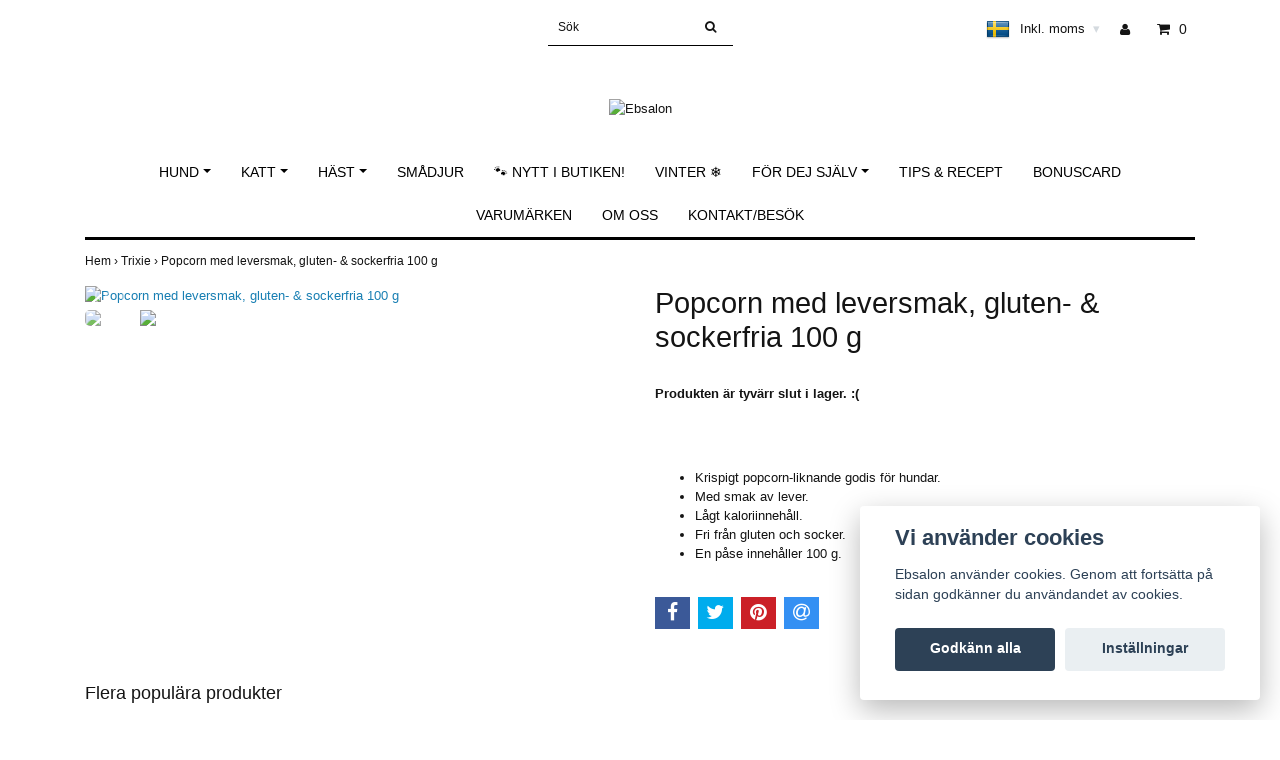

--- FILE ---
content_type: text/html; charset=utf-8
request_url: https://www.ebsalon.se/trixie/popcorn-med-leversmak-gluten-sockerfria-100-g
body_size: 16432
content:
<!DOCTYPE html>
<html lang="sv">
<head>
<link rel="alternate" href="https://www.ebsalon.se/trixie/popcorn-med-leversmak-gluten-sockerfria-100-g" hreflang="sv" />
<meta property="ix:host" content="cdn.quickbutik.com/images"><title>Popcorn med leversmak, gluten- &amp; sockerfria 100 g - Ebsalon </title>
<meta http-equiv="Content-Type" content="text/html; charset=UTF-8">
<meta name="author" content="Ebsalon">
<meta name="description" content="Krispigt popcorn-liknande godis för hundar.Med smak av lever.Lågt kaloriinnehåll.Fri från gluten och socker.En påse innehåller 100 g.">
<link rel="icon" type="image/png" href="https://cdn.quickbutik.com/images/15955D/templates/simple/assets/favicon.png?s=90113&auto=format">
<meta property="og:description" content="Krispigt popcorn-liknande godis för hundar.Med smak av lever.Lågt kaloriinnehåll.Fri från gluten och socker.En påse innehåller 100 g.">
<meta property="og:title" content="Popcorn med leversmak, gluten- &amp; sockerfria 100 g - Ebsalon ">
<meta property="og:url" content="https://www.ebsalon.se/trixie/popcorn-med-leversmak-gluten-sockerfria-100-g">
<meta property="og:site_name" content="Ebsalon">
<meta property="og:type" content="website">
<meta property="og:image" content="https://cdn.quickbutik.com/images/15955D/products/6203c98965b73.jpeg">
<meta property="twitter:card" content="summary">
<meta property="twitter:title" content="Ebsalon">
<meta property="twitter:description" content="Krispigt popcorn-liknande godis för hundar.Med smak av lever.Lågt kaloriinnehåll.Fri från gluten och socker.En påse innehåller 100 g.">
<meta property="twitter:image" content="https://cdn.quickbutik.com/images/15955D/products/6203c98965b73.jpeg">
<meta name="viewport" content="width=device-width, initial-scale=1, maximum-scale=1">
<link rel="canonical" href="https://www.ebsalon.se/trixie/popcorn-med-leversmak-gluten-sockerfria-100-g">
<!-- CSS --><link href="https://storage.quickbutik.com/templates/simple/css/assets.css?90113" rel="stylesheet" type="text/css" media="all">
<link href="https://storage.quickbutik.com/stores/15955D/templates/simple/css/style.css?90113" rel="stylesheet" type="text/css" media="all">
<link rel="sitemap" type="application/xml" title="Sitemap" href="https://www.ebsalon.se/sitemap.xml">
<!--[if lt IE 9]><script src="http://html5shim.googlecode.com/svn/trunk/html5.js"></script><![endif]-->

	<meta name="google-site-verification" content="d6_c5lsc7h_heV03esBGAgqvxPFPy1ybYRfEbryMlvE" />
<script type="text/javascript" defer>document.addEventListener('DOMContentLoaded', () => {
    document.body.setAttribute('data-qb-page', 'product');
});</script><script src="/assets/shopassets/cookieconsent/cookieconsent.js?v=230"></script>
<style>
    html.force--consent,
    html.force--consent body{
        height: auto!important;
        width: 100vw!important;
    }
</style>

    <script type="text/javascript">
    var qb_cookieconsent = initCookieConsent();
    var qb_cookieconsent_blocks = [{"title":"Vi anv\u00e4nder cookies","description":"Ebsalon anv\u00e4nder cookies. Genom att forts\u00e4tta p\u00e5 sidan godk\u00e4nner du anv\u00e4ndandet av cookies."},{"title":"N\u00f6dv\u00e4ndiga cookies *","description":"Dessa cookies \u00e4r n\u00f6dv\u00e4ndiga f\u00f6r att butiken ska fungera korrekt och g\u00e5r inte att st\u00e4nga av utan att beh\u00f6va l\u00e4mna denna webbplats. De anv\u00e4nds f\u00f6r att funktionalitet som t.ex. varukorg, skapa ett konto och annat ska fungera korrekt.","toggle":{"value":"basic","enabled":true,"readonly":true}}];
</script>
</head>
<body>
		<div id="my-wrapper">

		<header id="site-header" class="clearfix">
   <div>
   <div class="top-bar">
        <div class="container">
		   <div class="row d-flex d-lg-none">
	    	
		    <div class="languages-mobile col-3">
			    <div class="language">
			        <div class="language_m">
    				  <a href="#" data-toggle="modal" data-target="#languageModal">
                       <img alt="sv" src="/assets/shopassets/flags/24/sv.png">
    				  </a>
    			  </div>
			    </div>
			</div>
			
			
        	<div class="col-6 text-center">
    		        <a class="taxlink" title="Prices including tax. Click to toggle" href="?tax-reverse">
    		        Inkl. moms
    		         <i class="fa fa-sort-desc" style="font-size:13px">&#x25be;</i>
    		        </a>
        	</div>
        	
		</div>
		</div>
	</div>
   <div class="d-block d-lg-none mobile-header">
     <div class="container">
        <div class="row">
         <div class="col-3">
            <a id="responsive-menu-button" href="#navigation"> <i class="fa fa-bars fa-2x"></i> </a>
         </div>
         <div class="col-6">
            <form action="/shop/search" method="get">
               <div class="search-wrapper w-100">
                  <input class="search_text" name="s" type="text" placeholder="Sök" style="margin:0 auto" value=""><button class="search_submit" type="submit">
                  <i class="fa fa-search"></i>
                  </button>
                  <div class="clear"></div>
               </div>
            </form>
         </div>
         <div class="col-3 text-right">
             <a href="#shopping-cart" class="mobile-cart-icon cart-link slide-menu"><i class="fa fa-shopping-cart"></i><span class="cart_link_count">0</span></a>
         </div>
      </div>
     </div>  
   </div>
    </div>
</header>
<div id="main" role="main">

	<div class="container">

		<div id="page-layout">
			<div class="row">
				<div class="site-top-bar col-lg-12 d-none d-lg-flex align-items-center justify-content-between">
                    
                    <nav class="navbar col-5">
                        <ul class="nav navbar-nav">
                        </ul>
                    </nav>
                    
                    <div class="search-wrapper d-md-block">
                        <form action="/shop/search" method="get">
                            <input class="search_text" name="s" type="text" size="25" placeholder="Sök" value="">
                            <button class="search_submit" type="submit">
                                <i class="fa fa-search"></i>
                            </button>
                            <div class="clear"></div>
                        </form>
                    </div>
                    
                    <div id="cart-brief" class="col-5 pr-2 d-flex justify-content-end align-items-center mt-1">
                        
                        <div class="languages ">
                            <div class="language">
                                <a href="https://www.ebsalon.se/trixie/popcorn-med-leversmak-gluten-sockerfria-100-g">
                                    <img alt="sv" src="/assets/shopassets/flags/24/sv.png">
                                </a>
                            </div>
                        </div>
                    
                    
                            <a class="taxlink" title="Priser är inkl. moms. Klicka för att växla om till exkl. moms." href="?tax-reverse"> Inkl. moms <i class="fa fa-sort-desc">&#x25be;</i></a>
            			
                            <a title="Logga in" class="loginlink" href="/customer/login"><i class="fa fa-user"></i></a>
                        
                        <a href="#shopping-cart" class="cart-link slide-menu"><i class="fa fa-shopping-cart"></i> <span class="cart_link_count">0</span></a>
                    </div>
                </div>
                
                <div class="col-lg-12 text-center logo">
                    <a href="https://www.ebsalon.se" title="Ebsalon" class="col-md-8">
                        <img class="img-responsive max-height-logo" src="https://cdn.quickbutik.com/images/15955D/templates/simple/assets/logo.png?s=90113&auto=format" alt="Ebsalon">
                        
                    </a>
                </div>
            </div>
        </div>
		
		<div id="main_menu" class="hidden-xs d-none d-lg-block">
			<div id="product-nav-wrapper">
				<ul class="nav nav-pills d-flex justify-content-center">
		    					<li class="dropdown">
		    						<span class=""></span>
									<a href="/kvalitet-till-din-hund" class="dropdown-toggle">Hund</a>
									<ul class="dropdown-menu">
								    		<li><a href="/kvalitet-till-din-hund/67-foder">Torrfoder</a></li>
    								    		<li class="m-2"><a href="/kvalitet-till-din-hund/valp-junior">- Valp &amp; Junior</a></li>
    								    		<li class="m-2"><a href="/kvalitet-till-din-hund/29-vuxen">- Vuxen</a></li>
    								    		<li class="m-2"><a href="/kvalitet-till-din-hund/senior-light">- Senior &amp; Light</a></li>
								    		<li><a href="/kvalitet-till-din-hund/vatfoder">Våtfoder</a></li>
								    		<li><a href="/kvalitet-till-din-hund/frystorkat-foder">Frystorkat foder</a></li>
								    		<li><a href="/kvalitet-till-din-hund/fryst-foder">Fryst foder</a></li>
								    		<li><a href="/kvalitet-till-din-hund/tugg">Tugg</a></li>
    								    		<li class="m-2"><a href="/kvalitet-till-din-hund/tugg/tugghorn">- Tugghorn</a></li>
    								    		<li class="m-2"><a href="/kvalitet-till-din-hund/tugg/tandtuggdentaltugg">- Tandtugg/Dentaltugg</a></li>
								    		<li><a href="/kvalitet-till-din-hund/godis">Godis</a></li>
    								    		<li class="m-2"><a href="/kvalitet-till-din-hund/godis/plockgodis">- Plockgodis</a></li>
    								    		<li class="m-2"><a href="/kvalitet-till-din-hund/godis/nom-noms">- Nom Noms</a></li>
    								    		<li class="m-2"><a href="/kvalitet-till-din-hund/vegetariskt">- Vegetariskt tugg &amp; godis</a></li>
								    		<li><a href="/benbuljong">Benbuljong</a></li>
								    		<li><a href="/kvalitet-till-din-hund/till-valpen">Till valpen</a></li>
								    		<li><a href="/kvalitet-till-din-hund/alla-kosttillskott">Alla kosttillskott</a></li>
    								    		<li class="m-2"><a href="/kvalitet-till-din-hund/alla-kosttillskott/hud-pals">- Hud &amp; Päls</a></li>
    								    		<li class="m-2"><a href="/kvalitet-till-din-hund/alla-kosttillskott/klor-tassar">- Klor &amp; Tassar</a></li>
    								    		<li class="m-2"><a href="/kvalitet-till-din-hund/alla-kosttillskott/leder-muskler">- Leder &amp; Muskler</a></li>
    								    		<li class="m-2"><a href="/kvalitet-till-din-hund/alla-kosttillskott/mage-tarm">- Mage &amp; Tarm</a></li>
    								    		<li class="m-2"><a href="/kvalitet-till-din-hund/alla-kosttillskott/ogon-oron">- Ögon &amp; Öron</a></li>
    								    		<li class="m-2"><a href="/kvalitet-till-din-hund/alla-kosttillskott/tandhalsa">- Tandhälsa</a></li>
    								    		<li class="m-2"><a href="/kvalitet-till-din-hund/alla-kosttillskott/oljor-tillskott">- Oljor-tillskott</a></li>
								    		<li><a href="/hundvard/lugnande">Lugnande produkter</a></li>
								    		<li><a href="/hundvard">Hundvård</a></li>
    								    		<li class="m-2"><a href="/hundvard/klotang-slip">- Klotång &amp; Slip</a></li>
    								    		<li class="m-2"><a href="/hundvard/schampo-balsam">- Schampo &amp; Balsam </a></li>
    								    		<li class="m-2"><a href="/hundvard/borste-kam-sax">- Borste, Kam &amp; Sax</a></li>
    								    		<li class="m-2"><a href="/hundvard/klippmaskiner-skar">- Klippmaskiner &amp; Skär</a></li>
								    		<li><a href="/kvalitet-till-din-hund/hundleksaker">Hundleksaker</a></li>
    								    		<li class="m-2"><a href="/kvalitet-till-din-hund/hundleksaker/aktivitets-saker">- Aktivitets-saker</a></li>
    								    		<li class="m-2"><a href="/kvalitet-till-din-hund/hundleksaker/dragkamp">- Dragkamp</a></li>
    								    		<li class="m-2"><a href="/kvalitet-till-din-hund/hundleksaker/mjuka-leksaker">- Mjuka leksaker</a></li>
								    		<li><a href="/kvalitet-till-din-hund/skalar-och-ovrigt">Skålar &amp; Övrigt</a></li>
    								    		<li class="m-2"><a href="/kvalitet-till-din-hund/skalar-och-ovrigt/slow-feeder">- Slowfeed &amp; Aktivitetsmattor</a></li>
								    		<li><a href="/kvalitet-till-din-hund/traning-bruks">Träning &amp; Bruks</a></li>
								    		<li><a href="/kvalitet-till-din-hund/nosework">Nosework</a></li>
								    		<li><a href="/kvalitet-till-din-hund/balanstraning">Balansträning</a></li>
								    		<li><a href="/kvalitet-till-din-hund/halsband">Halsband</a></li>
								    		<li><a href="/kvalitet-till-din-hund/sele">Sele</a></li>
								    		<li><a href="/kvalitet-till-din-hund/koppel-sparlina">Koppel &amp; Spårlina</a></li>
    								    		<li class="m-2"><a href="/kvalitet-till-din-hund/koppel-sparlina/flexikoppel">- Flexikoppel</a></li>
								    		<li><a href="/kvalitet-till-din-hund/midjebaltegodisvaska-munkorg">Midjebälte,Godisväska &amp; Munkorg</a></li>
								    		<li><a href="/kvalitet-till-din-hund/dogtech-skyddsvast-uteliv">Skyddsväst &amp; Uteliv</a></li>
								    		<li><a href="/kvalitet-till-din-hund/bajspasar">Bajspåsar</a></li>
								    		<li><a href="/kvalitet-till-din-hund/transport">Transport</a></li>
								    		<li><a href="/kvalitet-till-din-hund/baddar">Sovplatser &amp; Bäddar</a></li>
								    		<li><a href="/kvalitet-till-din-hund/tacken-klader">Täcken &amp; Kläder</a></li>
								    		<li><a href="/kvalitet-till-din-hund/hundskorskyddsskor">Hundskor/Skyddsskor</a></li>
								    		<li><a href="/kvalitet-till-din-hund/tik-hanhundsskydd">Tik- &amp; Hanhundsskydd</a></li>
								    		<li><a href="/kvalitet-till-din-hund/grindtrapparamp">Grind,Trappa,Ramp</a></li>
								    		<li><a href="/kvalitet-till-din-hund/hundgard-bestallningssortiment">Hundgård- beställningssortiment</a></li>
									</ul>
								</li>
						
		    					<li class="dropdown">
		    						<span class=""></span>
									<a href="/kvalitet-till-din-katt" class="dropdown-toggle">Katt</a>
									<ul class="dropdown-menu">
								    		<li><a href="/kvalitet-till-din-katt/foder-kattsand">Torrfoder</a></li>
								    		<li><a href="/kvalitet-till-din-katt/31-vatfoder">Våtfoder</a></li>
								    		<li><a href="/kvalitet-till-din-katt/fryst-foder-till-katt">Fryst foder till katt</a></li>
								    		<li><a href="/kvalitet-till-din-katt/tillskott">Tillskott</a></li>
								    		<li><a href="/kvalitet-till-din-katt/kattvard">Kattvård</a></li>
								    		<li><a href="/kvalitet-till-din-katt/kattgodis">Kattgodis</a></li>
								    		<li><a href="/kvalitet-till-din-katt/kattleksaker">Kattleksaker</a></li>
								    		<li><a href="/kvalitet-till-din-katt/kattsand-tillbehor">Kattsand &amp; Tillbehör</a></li>
								    		<li><a href="/kvalitet-till-din-katt/41-skalar-och-ovrigt">Kattskålar &amp; Övrigt</a></li>
								    		<li><a href="/kvalitet-till-din-katt/halsband-sele-koppel">Halsband, Sele &amp; Koppel</a></li>
								    		<li><a href="/kvalitet-till-din-katt/sovplatser-klosmobler">Sovplatser&amp;Klösmöbler</a></li>
								    		<li><a href="/kvalitet-till-din-katt/transport-for-katt">Transport för katt</a></li>
								    		<li><a href="/kvalitet-till-din-katt/till-kattungen">Till kattungen</a></li>
									</ul>
								</li>
						
		    					<li class="dropdown">
		    						<span class=""></span>
									<a href="/kvalitet-till-din-hast" class="dropdown-toggle">Häst</a>
									<ul class="dropdown-menu">
								    		<li><a href="/kvalitet-till-din-hast/foder">Foder</a></li>
								    		<li><a href="/kvalitet-till-din-hast/vitaminer-och-tillskott">Vitaminer och tillskott</a></li>
								    		<li><a href="/kvalitet-till-din-hast/hasttacken-och-schabrak">Hästtäcken och Schabrak</a></li>
								    		<li><a href="/kvalitet-till-din-hast/skotsel-och-vard">Skötsel och Vård</a></li>
								    		<li><a href="/kvalitet-till-din-hast/godis-och-beloning">Godis och Belöning</a></li>
								    		<li><a href="/kvalitet-till-din-hast/for-ryttaren">För ryttaren</a></li>
								    		<li><a href="/for-dej-sjalv/kapphastar">Käpphästar</a></li>
								    		<li><a href="/kvalitet-till-din-hast/tillbehor">Tillbehör</a></li>
								    		<li><a href="/kvalitet-till-din-hast/ovrigt">Övrigt</a></li>
									</ul>
								</li>
						
								<li>
									<a href="/start/smadjur" title="Smådjur">Smådjur</a>
								</li>
						
								<li>
									<a href="/start/nytt-i-butiken" title="🐾 NYTT I BUTIKEN!">🐾 NYTT I BUTIKEN!</a>
								</li>
						
								<li>
									<a href="/start/vinter" title="Vinter ❄">Vinter ❄</a>
								</li>
						
		    					<li class="dropdown">
		    						<span class=""></span>
									<a href="/for-dej-sjalv" class="dropdown-toggle">För dej själv</a>
									<ul class="dropdown-menu">
								    		<li><a href="/for-dej-sjalv/forever-living">Forever Living</a></li>
								    		<li><a href="/for-dej-sjalv/bakformar">Bakformar</a></li>
								    		<li><a href="/for-dej-sjalv/kapphastar">Käpphästar</a></li>
									</ul>
								</li>
						
								<li>
									<a href="/sidor/tips-recept" title="Tips &amp; Recept ">Tips &amp; Recept </a>
								</li>
						
								<li>
									<a href="/sidor/bonuscard" title="Bonuscard">Bonuscard</a>
								</li>
						
								<li>
									<a href="/sidor/varumarken" title="Varumärken">Varumärken</a>
								</li>
						
								<li>
									<a href="/sidor/om-oss" title="Om oss">Om oss</a>
								</li>
						
								<li>
									<a href="/contact" title="Kontakt/Besök">Kontakt/Besök</a>
								</li>
						
					</ul>
			</div>
		</div>
		<div>
        <div class="row">
		<div class="maincol col">
            <!-- Breadcrumbs -->
        	<nav class="breadcrumb col-12" aria-label="breadcrumbs">
        	    <a href="/" title="Hem">Hem&nbsp;<span aria-hidden="true">›&nbsp;</span></a>
        	    <a href="/trixie" title="Trixie">Trixie&nbsp;<span aria-hidden="true">›&nbsp;</span></a>
        	    <a href="/trixie/popcorn-med-leversmak-gluten-sockerfria-100-g" title="Popcorn med leversmak, gluten- &amp; sockerfria 100 g">Popcorn med leversmak, gluten- &amp; sockerfria 100 g&nbsp;</a>
        	</nav>
        

		<div class="maincontent">
			<article id="/trixie/popcorn-med-leversmak-gluten-sockerfria-100-g" itemscope itemtype="http://schema.org/Product">
			<div id="single_product">
			
			<div class="row single-product-border">
				<div class="col-md-6 col-sm-6 product-images">
				
					<div class="product-images">
					    <ul id="lightSlider">
							<li data-thumb="https://cdn.quickbutik.com/images/15955D/products/6203c98965b73.jpeg?w=90&auto=format" class="active qs-product-image5564">
							    <a href="https://cdn.quickbutik.com/images/15955D/products/6203c98965b73.jpeg" title="Popcorn med leversmak, gluten- &amp; sockerfria 100 g">
								    <img itemprop="image" src="https://cdn.quickbutik.com/images/15955D/products/6203c98965b73.jpeg?auto=format" alt="Popcorn med leversmak, gluten- &amp; sockerfria 100 g">
								</a>
							</li>
							<li data-thumb="https://cdn.quickbutik.com/images/15955D/products/61623a5b44b4c.jpeg?w=90&auto=format" class="active qs-product-image2019">
							    <a href="https://cdn.quickbutik.com/images/15955D/products/61623a5b44b4c.jpeg" title="Popcorn med leversmak, gluten- &amp; sockerfria 100 g">
								    <img itemprop="image" src="https://cdn.quickbutik.com/images/15955D/products/61623a5b44b4c.jpeg?auto=format" alt="Popcorn med leversmak, gluten- &amp; sockerfria 100 g">
								</a>
							</li>
					        
					    </ul>
					    <br />
					</div>
				
				</div>
				<div class="col-md-6 col-sm-6">
				<section class="entry-content">
				
						<h1 class="custom-font product-description-header" itemprop="name">Popcorn med leversmak, gluten- &amp; sockerfria 100 g</h1>
						
						
						
					    	<div class="qs-product-soldout-wrapper">
			    		    	    <p>Produkten är tyvärr slut i lager. :(</p>
					    	</div>
					    
					    
			            
						
						<div class="product-description-wrapper product_description">
							<div itemprop="description"><p><br></p><ul><li>Krispigt popcorn-liknande godis för hundar.</li><li>Med smak av lever.</li><li>Lågt kaloriinnehåll.</li><li>Fri från gluten och socker.</li><li>En påse innehåller 100 g.</li></ul></div>
						</div>
			
			            <div id="share"></div>
			
				</section>
				
				</div>
			
			</div>
			  <div class="row mt-5">
			  	  <div class="col-md-12">
					<h3>Flera populära produkter</h3>
					  <ul class="product-grid row clearfix">
						<li class="col-lg-3 col-md-4 col-sm-4 col-12 product d-flex justify-content-center" data-pid="881">
			                <div class="indiv-product d-flex flex-column justify-content-between">
			                  <div class="content_box">            
			                    <div class="product-image">
			                        <div class="product-head">
			                            <img src="https://cdn.quickbutik.com/images/15955D/products/6229db32b630a.jpeg?w=500&h=500&fit=crop&auto=format" alt="Lektorn, 30 × 30 × 10 cm" class="animated fadeIn">
			                        </div>
			                    </div>
			                
			                    <div class="product-overlay"> 
			                      <a href="/start/smadjur/lektorn-30-30-10-cm"></a>    
			                    </div>
			                  </div>
			                  <div class="content_product_desc d-flex flex-column justify-content-around pt-3 flex-grow-1">
			                			<div class="indiv-product-title-text">
			                			    <a href="/start/smadjur/lektorn-30-30-10-cm" title="Lektorn, 30 × 30 × 10 cm">
			                			    Lektorn, 30 × 30 × 10 cm
			                			    </a>
			                			</div>
			                			<div class="align-self-normal text-center">
			                			   <div class="money-styling custom-font d-inline-block">
			                			    <a href="/start/smadjur/lektorn-30-30-10-cm" title="Lektorn, 30 × 30 × 10 cm">
			                				269.00 SEK  
			                				</a>
			                			</div>
					               	    </div>
			                	</div>
			                </div>
						</li>
						<li class="col-lg-3 col-md-4 col-sm-4 col-12 product d-flex justify-content-center" data-pid="1295">
			                <div class="indiv-product d-flex flex-column justify-content-between">
			                  <div class="content_box">            
			                    <div class="product-image">
			                        <div class="product-head">
			                            <img src="https://cdn.quickbutik.com/images/15955D/products/61eaf161b6ad9.jpeg?w=500&h=500&fit=crop&auto=format" alt="Katthalsband med snabblås, ställbart, bjällra o reflex." class="animated fadeIn">
			                        </div>
			                    </div>
			                
			                    <div class="product-overlay"> 
			                      <a href="/kvalitet-till-din-katt/halsband-sele-koppel/katthalsband-m-snabblas-stallbar-bjallra-reflex-bl-farger"></a>    
			                    </div>
			                  </div>
			                  <div class="content_product_desc d-flex flex-column justify-content-around pt-3 flex-grow-1">
			                			<div class="indiv-product-title-text">
			                			    <a href="/kvalitet-till-din-katt/halsband-sele-koppel/katthalsband-m-snabblas-stallbar-bjallra-reflex-bl-farger" title="Katthalsband med snabblås, ställbart, bjällra o reflex.">
			                			    Katthalsband med snabblås, ställbart, bjällra o reflex.
			                			    </a>
			                			</div>
			                			<div class="align-self-normal text-center">
			                			   <div class="money-styling custom-font d-inline-block">
			                			    <a href="/kvalitet-till-din-katt/halsband-sele-koppel/katthalsband-m-snabblas-stallbar-bjallra-reflex-bl-farger" title="Katthalsband med snabblås, ställbart, bjällra o reflex.">
			                				49.00 SEK  
			                				</a>
			                			</div>
					               	    </div>
			                	</div>
			                </div>
						</li>
						<li class="col-lg-3 col-md-4 col-sm-4 col-12 product d-flex justify-content-center" data-pid="1599">
			                <div class="indiv-product d-flex flex-column justify-content-between">
			                  <div class="content_box">            
			                    <div class="product-image">
			                        <div class="product-head">
			                            <img src="https://cdn.quickbutik.com/images/15955D/products/624f068f04605.jpeg?w=500&h=500&fit=crop&auto=format" alt="Valphalsband 6-p M/L, 10mm/22-35cm" class="animated fadeIn">
			                        </div>
			                    </div>
			                
			                    <div class="product-overlay"> 
			                      <a href="/trixie/valphalsband-6-p-ml-1022-35"></a>    
			                    </div>
			                  </div>
			                  <div class="content_product_desc d-flex flex-column justify-content-around pt-3 flex-grow-1">
			                			<div class="indiv-product-title-text">
			                			    <a href="/trixie/valphalsband-6-p-ml-1022-35" title="Valphalsband 6-p M/L, 10mm/22-35cm">
			                			    Valphalsband 6-p M/L, 10mm/22-35cm
			                			    </a>
			                			</div>
			                			<div class="align-self-normal text-center">
			                			   <div class="money-styling custom-font d-inline-block">
			                			    <a href="/trixie/valphalsband-6-p-ml-1022-35" title="Valphalsband 6-p M/L, 10mm/22-35cm">
			                				149.00 SEK  
			                				</a>
			                			</div>
					               	    </div>
			                	</div>
			                </div>
						</li>
						<li class="col-lg-3 col-md-4 col-sm-4 col-12 product d-flex justify-content-center" data-pid="2425">
			                <div class="indiv-product d-flex flex-column justify-content-between">
			                  <div class="content_box">            
			                    <div class="product-image">
			                        <div class="product-head">
			                            <img src="https://cdn.quickbutik.com/images/15955D/products/643f3dc68034d.jpeg?w=500&h=500&fit=crop&auto=format" alt="Grenoble vattenavvisande fleecetäcke, grå" class="animated fadeIn">
			                        </div>
			                    </div>
			                
			                    <div class="product-overlay"> 
			                      <a href="/trixie/grenoble-tacke-gra"></a>    
			                    </div>
			                  </div>
			                  <div class="content_product_desc d-flex flex-column justify-content-around pt-3 flex-grow-1">
			                			<div class="indiv-product-title-text">
			                			    <a href="/trixie/grenoble-tacke-gra" title="Grenoble vattenavvisande fleecetäcke, grå">
			                			    Grenoble vattenavvisande fleecetäcke, grå
			                			    </a>
			                			</div>
			                			<div class="align-self-normal text-center">
			                			   <div class="money-styling custom-font d-inline-block">
			                			    <a href="/trixie/grenoble-tacke-gra" title="Grenoble vattenavvisande fleecetäcke, grå">
			                				299.00 SEK  
			                				</a>
			                			</div>
					               	    </div>
			                	</div>
			                </div>
						</li>
			     </ul>
			  	</div>
			  </div>
			
			</div>
			</article>		</div>

		</div>

	</div>
</div>
  </div>
</div><footer>
<div class="container">
    <div class="row">
    
        <div class="col-12 col-md-4 footer-col">
            <div class="footer-text">
                <h3>Ebsalon AB 559245-5611</h3>
                Box 8 243 21 HÖÖR Besöksadress Pumpvägen 9, Höör. Kontakt <a href="/cdn-cgi/l/email-protection" class="__cf_email__" data-cfemail="f49d9a929bb491968795989b9ada8791">[email&#160;protected]</a> tel. 076-3170073
            </div>
        </div>
    
        <div class="col-12 col-md-4 footer-col">
            <div class="footer-menu">
                <h3>Kundtjänst</h3>
                <ul>
                    <li><a href="https://goo.gl/maps/Vug8VqvCrfnCAnRH7">Hitta hit, klicka HÄR för karta</a></li>
                    <li><a href="/sidor/terms-and-conditions">Köpvillkor</a></li>
                    <li><a href="/sidor/sponsring">Sponsring</a></li>
                </ul>
            </div>
        </div>
    
        <div class="col-md-4 footer-col d-flex justify-content-center">
            	<div class="paymentmethods text-sm-left">
            	    <h3>Betalsätt</h3>
            		    <img alt="Klarna" class="x1" src="https://cdn.klarna.com/1.0/shared/image/generic/logo/sv_se/basic/logo_white.png?width=75">
            		    <img alt="Swish" class="x1" src="/assets/shopassets/paylogos/swish.png"> 
            		    <img alt="Visa" class="x15" src="/assets/shopassets/paylogos/visa.png">
            		    <img alt="MasterCard" src="/assets/shopassets/paylogos/mastercard.png">
            	</div>
        </div>
        
        <div class="col-12 col-md-12 footer-bottom">
            <div class="text-center">
                    	<a href="https://www.facebook.com/pg/Ebsalon-101267991455862/posts/?ref=page_internal" target="_blank" class="btn btn-facebook"><i class="fa fa-facebook"></i></a>
                        <a href="https://www.twitter.com/quickbutik" target="_blank" class="btn btn-twitter"><i class="fa fa-twitter"></i></a>
                    	<a href="https://instagram.com/ebsalonab/" target="_blank" class="btn btn-instagram"><i class="fa fa-instagram"></i></a>
      
    			<div class="clearfix"></div>
    			<div style="margin-top: 16px;">&copy; Copyright 2026 Ebsalon</div>
    			<div class="poweredby"><a style="text-decoration: none;" target="_blank" rel="nofollow sponsored" title="Powered by Quickbutik" href="https://quickbutik.com">Powered by Quickbutik</a></div>
			</div>
        </div>
	</div>
    <!-- .row -->
		
</div>
<!-- container -->
		
</footer><div class="modal fade" id="languageModal" role="dialog" data-backdrop="false">
            <div class="modal-dialog modal-sm">
                <div class="modal-content     align-items-center justify-content-center">
                    <div class="modal-body">
                        <div class="text-center">
Choose language
</div>
                        <div class="lang_align d-inline">
                                <a href="https://www.ebsalon.se/trixie/popcorn-med-leversmak-gluten-sockerfria-100-g"><img alt="sv" src="/assets/shopassets/flags/24/sv.png"></a>
                            </div>
</div>
                </div>
            </div>
        </div>
		
		<div id="mobile-bar-settings" data-lbl-overview="Översikt" data-lbl-search="Sök"></div>
            <nav id="navigation"><ul>
<li>
                    <a href="/kvalitet-till-din-hund"><span>Hund</span></a>
                    <ul>
<li> <a class="show-all" href="/kvalitet-till-din-hund" title="Hund">Visa allt i Hund</a>
</li>
                        <li><a href="/kvalitet-till-din-hund/67-foder">Torrfoder</a></li>
                            <li><a href="/kvalitet-till-din-hund/valp-junior">- Valp &amp; Junior</a></li>
                                <li><a href="/kvalitet-till-din-hund/29-vuxen">- Vuxen</a></li>
                                <li><a href="/kvalitet-till-din-hund/senior-light">- Senior &amp; Light</a></li>
                                <li><a href="/kvalitet-till-din-hund/vatfoder">Våtfoder</a></li>
                            <li><a href="/kvalitet-till-din-hund/frystorkat-foder">Frystorkat foder</a></li>
                            <li><a href="/kvalitet-till-din-hund/fryst-foder">Fryst foder</a></li>
                            <li><a href="/kvalitet-till-din-hund/tugg">Tugg</a></li>
                            <li><a href="/kvalitet-till-din-hund/tugg/tugghorn">- Tugghorn</a></li>
                                <li><a href="/kvalitet-till-din-hund/tugg/tandtuggdentaltugg">- Tandtugg/Dentaltugg</a></li>
                                <li><a href="/kvalitet-till-din-hund/godis">Godis</a></li>
                            <li><a href="/kvalitet-till-din-hund/godis/plockgodis">- Plockgodis</a></li>
                                <li><a href="/kvalitet-till-din-hund/godis/nom-noms">- Nom Noms</a></li>
                                <li><a href="/kvalitet-till-din-hund/vegetariskt">- Vegetariskt tugg &amp; godis</a></li>
                                <li><a href="/benbuljong">Benbuljong</a></li>
                            <li><a href="/kvalitet-till-din-hund/till-valpen">Till valpen</a></li>
                            <li><a href="/kvalitet-till-din-hund/alla-kosttillskott">Alla kosttillskott</a></li>
                            <li><a href="/kvalitet-till-din-hund/alla-kosttillskott/hud-pals">- Hud &amp; Päls</a></li>
                                <li><a href="/kvalitet-till-din-hund/alla-kosttillskott/klor-tassar">- Klor &amp; Tassar</a></li>
                                <li><a href="/kvalitet-till-din-hund/alla-kosttillskott/leder-muskler">- Leder &amp; Muskler</a></li>
                                <li><a href="/kvalitet-till-din-hund/alla-kosttillskott/mage-tarm">- Mage &amp; Tarm</a></li>
                                <li><a href="/kvalitet-till-din-hund/alla-kosttillskott/ogon-oron">- Ögon &amp; Öron</a></li>
                                <li><a href="/kvalitet-till-din-hund/alla-kosttillskott/tandhalsa">- Tandhälsa</a></li>
                                <li><a href="/kvalitet-till-din-hund/alla-kosttillskott/oljor-tillskott">- Oljor-tillskott</a></li>
                                <li><a href="/hundvard/lugnande">Lugnande produkter</a></li>
                            <li><a href="/hundvard">Hundvård</a></li>
                            <li><a href="/hundvard/klotang-slip">- Klotång &amp; Slip</a></li>
                                <li><a href="/hundvard/schampo-balsam">- Schampo &amp; Balsam </a></li>
                                <li><a href="/hundvard/borste-kam-sax">- Borste, Kam &amp; Sax</a></li>
                                <li><a href="/hundvard/klippmaskiner-skar">- Klippmaskiner &amp; Skär</a></li>
                                <li><a href="/kvalitet-till-din-hund/hundleksaker">Hundleksaker</a></li>
                            <li><a href="/kvalitet-till-din-hund/hundleksaker/aktivitets-saker">- Aktivitets-saker</a></li>
                                <li><a href="/kvalitet-till-din-hund/hundleksaker/dragkamp">- Dragkamp</a></li>
                                <li><a href="/kvalitet-till-din-hund/hundleksaker/mjuka-leksaker">- Mjuka leksaker</a></li>
                                <li><a href="/kvalitet-till-din-hund/skalar-och-ovrigt">Skålar &amp; Övrigt</a></li>
                            <li><a href="/kvalitet-till-din-hund/skalar-och-ovrigt/slow-feeder">- Slowfeed &amp; Aktivitetsmattor</a></li>
                                <li><a href="/kvalitet-till-din-hund/traning-bruks">Träning &amp; Bruks</a></li>
                            <li><a href="/kvalitet-till-din-hund/nosework">Nosework</a></li>
                            <li><a href="/kvalitet-till-din-hund/balanstraning">Balansträning</a></li>
                            <li><a href="/kvalitet-till-din-hund/halsband">Halsband</a></li>
                            <li><a href="/kvalitet-till-din-hund/sele">Sele</a></li>
                            <li><a href="/kvalitet-till-din-hund/koppel-sparlina">Koppel &amp; Spårlina</a></li>
                            <li><a href="/kvalitet-till-din-hund/koppel-sparlina/flexikoppel">- Flexikoppel</a></li>
                                <li><a href="/kvalitet-till-din-hund/midjebaltegodisvaska-munkorg">Midjebälte,Godisväska &amp; Munkorg</a></li>
                            <li><a href="/kvalitet-till-din-hund/dogtech-skyddsvast-uteliv">Skyddsväst &amp; Uteliv</a></li>
                            <li><a href="/kvalitet-till-din-hund/bajspasar">Bajspåsar</a></li>
                            <li><a href="/kvalitet-till-din-hund/transport">Transport</a></li>
                            <li><a href="/kvalitet-till-din-hund/baddar">Sovplatser &amp; Bäddar</a></li>
                            <li><a href="/kvalitet-till-din-hund/tacken-klader">Täcken &amp; Kläder</a></li>
                            <li><a href="/kvalitet-till-din-hund/hundskorskyddsskor">Hundskor/Skyddsskor</a></li>
                            <li><a href="/kvalitet-till-din-hund/tik-hanhundsskydd">Tik- &amp; Hanhundsskydd</a></li>
                            <li><a href="/kvalitet-till-din-hund/grindtrapparamp">Grind,Trappa,Ramp</a></li>
                            <li><a href="/kvalitet-till-din-hund/hundgard-bestallningssortiment">Hundgård- beställningssortiment</a></li>
                            
</ul>
</li>
                <li>
                    <a href="/kvalitet-till-din-katt"><span>Katt</span></a>
                    <ul>
<li> <a class="show-all" href="/kvalitet-till-din-katt" title="Katt">Visa allt i Katt</a>
</li>
                        <li><a href="/kvalitet-till-din-katt/foder-kattsand">Torrfoder</a></li>
                            <li><a href="/kvalitet-till-din-katt/31-vatfoder">Våtfoder</a></li>
                            <li><a href="/kvalitet-till-din-katt/fryst-foder-till-katt">Fryst foder till katt</a></li>
                            <li><a href="/kvalitet-till-din-katt/tillskott">Tillskott</a></li>
                            <li><a href="/kvalitet-till-din-katt/kattvard">Kattvård</a></li>
                            <li><a href="/kvalitet-till-din-katt/kattgodis">Kattgodis</a></li>
                            <li><a href="/kvalitet-till-din-katt/kattleksaker">Kattleksaker</a></li>
                            <li><a href="/kvalitet-till-din-katt/kattsand-tillbehor">Kattsand &amp; Tillbehör</a></li>
                            <li><a href="/kvalitet-till-din-katt/41-skalar-och-ovrigt">Kattskålar &amp; Övrigt</a></li>
                            <li><a href="/kvalitet-till-din-katt/halsband-sele-koppel">Halsband, Sele &amp; Koppel</a></li>
                            <li><a href="/kvalitet-till-din-katt/sovplatser-klosmobler">Sovplatser&amp;Klösmöbler</a></li>
                            <li><a href="/kvalitet-till-din-katt/transport-for-katt">Transport för katt</a></li>
                            <li><a href="/kvalitet-till-din-katt/till-kattungen">Till kattungen</a></li>
                            
</ul>
</li>
                <li>
                    <a href="/kvalitet-till-din-hast"><span>Häst</span></a>
                    <ul>
<li> <a class="show-all" href="/kvalitet-till-din-hast" title="Häst">Visa allt i Häst</a>
</li>
                        <li><a href="/kvalitet-till-din-hast/foder">Foder</a></li>
                            <li><a href="/kvalitet-till-din-hast/vitaminer-och-tillskott">Vitaminer och tillskott</a></li>
                            <li><a href="/kvalitet-till-din-hast/hasttacken-och-schabrak">Hästtäcken och Schabrak</a></li>
                            <li><a href="/kvalitet-till-din-hast/skotsel-och-vard">Skötsel och Vård</a></li>
                            <li><a href="/kvalitet-till-din-hast/godis-och-beloning">Godis och Belöning</a></li>
                            <li><a href="/kvalitet-till-din-hast/for-ryttaren">För ryttaren</a></li>
                            <li><a href="/for-dej-sjalv/kapphastar">Käpphästar</a></li>
                            <li><a href="/kvalitet-till-din-hast/tillbehor">Tillbehör</a></li>
                            <li><a href="/kvalitet-till-din-hast/ovrigt">Övrigt</a></li>
                            
</ul>
</li>
                <li>
                    <a href="/start/smadjur">Smådjur</a>
                    </li>
                <li>
                    <a href="/start/nytt-i-butiken">🐾 NYTT I BUTIKEN!</a>
                    </li>
                <li>
                    <a href="/start/vinter">Vinter ❄</a>
                    </li>
                <li>
                    <a href="/for-dej-sjalv"><span>För dej själv</span></a>
                    <ul>
<li> <a class="show-all" href="/for-dej-sjalv" title="För dej själv">Visa allt i För dej själv</a>
</li>
                        <li><a href="/for-dej-sjalv/forever-living">Forever Living</a></li>
                            <li><a href="/for-dej-sjalv/bakformar">Bakformar</a></li>
                            <li><a href="/for-dej-sjalv/kapphastar">Käpphästar</a></li>
                            
</ul>
</li>
                <li>
                    <a href="/sidor/tips-recept">Tips &amp; Recept </a>
                    </li>
                <li>
                    <a href="/sidor/bonuscard">Bonuscard</a>
                    </li>
                <li>
                    <a href="/sidor/varumarken">Varumärken</a>
                    </li>
                <li>
                    <a href="/sidor/om-oss">Om oss</a>
                    </li>
                <li>
                    <a href="/contact">Kontakt/Besök</a>
                    </li>
                <li>
                    <a href="https://goo.gl/maps/Vug8VqvCrfnCAnRH7">Hitta hit, klicka HÄR för karta</a>
                    </li>
                <li>
                    <a href="/sidor/terms-and-conditions">Köpvillkor</a>
                    </li>
                <li>
                    <a href="/sidor/sponsring">Sponsring</a>
                    </li>
                <li>
                <a href="/customer/login">
                            <i class="fa fa-user"></i>
                            Logga in</a>
                    
</li>
                
                </ul></nav><nav id="shopping-cart"><div id="mmnue-cartbox" class="mmnue-cartbox">
	<!-- Your content -->
	<div>
		<div class="cartHeader text-center">Varukorg</div>
	</div>
	
	<div class="qs-cart-empty" >
        <p style="padding: 28px;font-weight: 600;margin:0;">Din varukorg är tom, men det behöver den inte vara.</p>
    </div>
    
	<div class="qs-cart-update" style="display:none;" >
        <table id="CARTITEMS" class="table table-sm ">
            <thead>
                <tr>
                    <td style="width: 220px; text-align: left;">Produkt</td>
                    <td style="width: 130px; text-align: right;">Pris</td>
                </tr>
            </thead>

            <tbody>
            </tbody>
            <tfoot>
                <tr>
                    <td colspan="1"></td>
                    <td colspan="1" class="cartTotal" style="text-align: right;">0,00 SEK</td>
                </tr>
            </tfoot>
        </table>
	</div>
	
	<div class="slide-checkout-buttons">
		<a href="/cart/index" class="btn-buy btn btn-block btn-lg list-buybtn">Till kassan <i class="fa fa-shopping-cart"></i></a>
		<a  class="mmnue_close btn slide-menu mt-3" style="text-decoration: none; color: #2a2a2a;">Fortsätt att handla</a>
	</div>
	
</div></nav>
</div>
        
		<script data-cfasync="false" src="/cdn-cgi/scripts/5c5dd728/cloudflare-static/email-decode.min.js"></script><script src="https://storage.quickbutik.com/templates/simple/js/plugins.js?90113" type="text/javascript"></script><script src="https://storage.quickbutik.com/templates/simple/js/custom.js?90113" type="text/javascript"></script><script src="https://storage.quickbutik.com/templates/simple/js/qb.js?90113" type="text/javascript"></script>
<script type="text/javascript">var qs_store_url = "https://www.ebsalon.se";</script>
<script type="text/javascript">var qs_store_apps_data = {"location":"\/trixie\/popcorn-med-leversmak-gluten-sockerfria-100-g","products":[],"product_id":"800","category_id":null,"category_name":"Trixie","fetch":"fetch","order":null,"search":null,"recentPurchaseId":null,"product":{"title":"Popcorn med leversmak, gluten- & sockerfria 100 g","price":"49.00 SEK","price_raw":"49","before_price":"0.00 SEK","hasVariants":false,"weight":"0","stock":false,"url":"\/trixie\/popcorn-med-leversmak-gluten-sockerfria-100-g","preorder":false,"images":[{"url":"https:\/\/cdn.quickbutik.com\/images\/15955D\/products\/6203c98965b73.jpeg","position":"1","title":"6203c98965b73.jpeg","is_youtube_thumbnail":false},{"url":"https:\/\/cdn.quickbutik.com\/images\/15955D\/products\/61623a5b44b4c.jpeg","position":"2","title":"61623a5b44b4c.jpeg","is_youtube_thumbnail":false}]}}; var qs_store_apps = [];</script>
<script>if (typeof qs_options !== "undefined") { qs_store_apps_data.variants = JSON.stringify(Array.isArray(qs_options) ? qs_options : []); }</script>
<script type="text/javascript">$.ajax({type:"POST",url:"https://www.ebsalon.se/apps/fetch",async:!1,data:qs_store_apps_data, success:function(s){qs_store_apps=s}});</script>
<script type="text/javascript" src="/assets/qb_essentials.babel.js?v=20251006"></script><script type="text/javascript"> var recaptchaSiteKey="6Lc-2GcUAAAAAMXG8Lz5S_MpVshTUeESW6iJqK0_"; </script><!-- STORENOTICES APP START -->
<script type="text/javascript">
$(document).ready(function()
{
    notice = qs_store_apps.storenotices;
    
	if(notice.nid)
	{
		$("head").prepend(notice.style);
    	$("body").prepend(notice.content);
    	$('#qbNotice'+notice.nid).slideDown('fast');
    	
    	if(notice.timer)
    	{
    		setTimeout(function(){
    			$('#qbNotice'+notice.nid).slideUp('fast');
    			
    			if(notice.frequency == '1')
    			{
    				$.post(qs_store_url + '/apps/storenotices/shown', { nid: notice.nid }, function(response) { });
    			}
    			
    		}, (notice.timer_seconds*1000));
    	}
    }
    
    $(document).on('click', '.qbNotice_Close', function(){
    	var message = $(this).closest('.qbNotice-message');
    	var nid = message.attr('data-nid');
    	
    	if(message.attr('data-frequency') == '1')
    	{
    		$.post(qs_store_url + '/apps/storenotices/shown', { nid: nid }, function(response) { });
    	}
    	
    	message.slideUp('fast');
    });
});
</script>
<!-- STORENOTICES APP END --><!-- STOREPOPUPS APP START -->
<script type="text/javascript">
(function($) {
    $.fn.extend({
        qbPopUpModal: function(options) {
        	var modal_id = this.selector;
			var defaults = {
                top: 100,
                overlay: 0.5,
                closeButton: '.qbPopup-exit',
                response: null
            };
            
            o = $.extend(defaults, options);
            
            modal_id = '#qbPopup_content' + o.response.ppid;
            
            if($(document).find('#qbPopup_overlay').length == 0)
            {
            	var overlay = $("<div id='qbPopup_overlay'></div>");
            	$("body").append(overlay);
            }
            
            // add popup to document
            $("head").prepend(o.response.style);
            $("body").append(o.response.content);
            
            if(o.response.on_exit)
            {
                var currentpath = window.location.pathname;
                if(currentpath.startsWith("/success") == false)
                {
                	$(document).on('mouseleave', function(){ 
                		open_modal(modal_id, o.response.ppid);
               		});
                }
            }else{
        		open_modal(modal_id, o.response.ppid);
			}
			
            $(o.closeButton).click(function() {
                close_modal(modal_id, o.response.ppid);
            });
            
            $(document).on('click', '.qbPopup-header a', function(e){
            	e.preventDefault();
            	
            	var url = $(this).attr('href');
            	var open = $(this).attr('target');
            	
            	if(open == '_blank')
            	{
            		window.open(url);
            	}else{
	            	close_modal(modal_id, o.response.ppid);
	            	
	            	window.location.href = url;
            	}
            });
            
			function open_modal(modal_id, ppid)
			{
				if($(modal_id).css('display') != 'block' && $(document).find('.qbPopup_content_box:visible').length == 0)
				{
	                $("#qbPopup_overlay").click(function() {
	                    close_modal(modal_id, ppid)
	                });
	                
	                var modal_height = $(modal_id).outerHeight();
	                var modal_width = $(modal_id).outerWidth();
	                $("#qbPopup_overlay").css({
	                    "display": "block",
	                    opacity: 0
	                });
	                $("#qbPopup_overlay").fadeTo(200, o.overlay);
	                $(modal_id).css({
	                    "display": "block",
	                    "position": "fixed",
	                    "opacity": 0,
	                    "z-index": 11000,
	                    "left": 50 + "%",
	                    "margin-left": -(modal_width / 2) + "px",
	                    "top": o.top + "px"
	                });
	                $(modal_id).fadeTo(200, 1);
               }else{
               	console.log('No popup opened.');
               }
			}

            function close_modal(modal_id, ppid) {
                $("#qbPopup_overlay").fadeOut(200);
                
                $(modal_id).css({ "display": "none" });
                $.post(qs_store_url + '/apps/storepopups/shown', { ppid: ppid }, function(response) { });
                
                $(document).unbind('mouseleave');
                
            }
        }
    })
})(jQuery);

if (typeof isValidEmailAddress != 'function') { 
	function isValidEmailAddress(emailAddress) {
	    var pattern = /^([a-z\d!#$%&'*+\-\/=?^_`{|}~\u00A0-\uD7FF\uF900-\uFDCF\uFDF0-\uFFEF]+(\.[a-z\d!#$%&'*+\-\/=?^_`{|}~\u00A0-\uD7FF\uF900-\uFDCF\uFDF0-\uFFEF]+)*|"((([ \t]*\r\n)?[ \t]+)?([\x01-\x08\x0b\x0c\x0e-\x1f\x7f\x21\x23-\x5b\x5d-\x7e\u00A0-\uD7FF\uF900-\uFDCF\uFDF0-\uFFEF]|\\[\x01-\x09\x0b\x0c\x0d-\x7f\u00A0-\uD7FF\uF900-\uFDCF\uFDF0-\uFFEF]))*(([ \t]*\r\n)?[ \t]+)?")@(([a-z\d\u00A0-\uD7FF\uF900-\uFDCF\uFDF0-\uFFEF]|[a-z\d\u00A0-\uD7FF\uF900-\uFDCF\uFDF0-\uFFEF][a-z\d\-._~\u00A0-\uD7FF\uF900-\uFDCF\uFDF0-\uFFEF]*[a-z\d\u00A0-\uD7FF\uF900-\uFDCF\uFDF0-\uFFEF])\.)+([a-z\u00A0-\uD7FF\uF900-\uFDCF\uFDF0-\uFFEF]|[a-z\u00A0-\uD7FF\uF900-\uFDCF\uFDF0-\uFFEF][a-z\d\-._~\u00A0-\uD7FF\uF900-\uFDCF\uFDF0-\uFFEF]*[a-z\u00A0-\uD7FF\uF900-\uFDCF\uFDF0-\uFFEF])\.?$/i;
	    return pattern.test(emailAddress);
	}
}

$(document).on('submit', '.qbPopup-newsletter-form', function(evt){
    evt.preventDefault();
    
    var me = $(this);
    var email_field = $(this).find('input[type=text]');
    var email_address = email_field.val();
    
    if( !isValidEmailAddress( email_address ) ) {
        
        email_field.addClass('shake animated').css({'border':'1px solid red'});
        
    }else{
        
        // submit
        $.post(qs_store_url + '/apps/storepopups/add', { email_address: email_address }, function(response) {
           if(response.error)
           {
               email_field.addClass('shake animated').css({'border':'1px solid red'});
           }else{
               $(me).slideUp();
               
               $(me).closest('.qbPopup_content_box').find('.qbPopup-header p').hide();
               $(me).closest('.qbPopup-goal').find('.qbPopup-goal-text').fadeIn();
           }
        });
    
    }
});
$(document).on('click', '.qbPopup-btn', function(evt){
	evt.preventDefault();
	
	var me = $(this);
	$(me).hide();
	$(me).closest('.qbPopup_content_box').find('.qbPopup-header p').hide();
    $(me).closest('.qbPopup-goal').find('.qbPopup-goal-text').fadeIn();
});

$(document).ready(function()
{
	// Skip popups if _langtags_scan is present
	if (new URLSearchParams(window.location.search).has('_langtags_scan')) return;

	var popups = qs_store_apps.storepopups;
	
	$.each(popups, function(i, response){
		setTimeout(function(){
			$(document).find('#qbPopup_content' + response.ppid).qbPopUpModal( { response: response });
		}, (response.delay_seconds*1000));
	});

});
</script>
<!-- STOREPOPUPS APP END -->
<!-- START WISHLISTS APP -->
<script type="text/javascript">
$(document).ready(function()
{
	var product_id = '800';
	var data = qs_store_apps.wishlists;

    	if(data.product && data.use_btn > 0)
    	{
    		$(data.btn_identifier).append(data.btn);
    	}
    	
    	$('head').append('<style>'+data.css+'</style>');
    	
});
</script>
<!-- END WISHLISTS APP -->
<!-- FREE SHIPPING TIMER APP START -->
<script type="text/javascript">
function checkFreeShipping(e)
{
	e = qbGetEvent(e);
	if(e==true)
	{
		response = qs_store_apps.freeshippingtimer;
		
		if(response.showas == 'inelement')
    	{
    		if($(document).find(response.showas_inelement_identifier).length > 0)
    		{
    			$(document).find(response.showas_inelement_identifier).css({ padding: '6px 0', 'font-size' : '13px', background: response.bg_color, color: response.text_color}).html(response.message).fadeOut(1).fadeIn(1);
    		}
    	}

    	return true;
	}

    $.post(qs_store_url + '/apps/freeshippingtimer/fetch', function(response) {
    	if(response.showas == 'notice')
    	{
    		showShippingNotice(response.message, response.text_color, response.bg_color);
    	}else if(response.showas == 'inelement')
    	{
    		if($(document).find(response.showas_inelement_identifier).length > 0)
    		{
    			$(document).find(response.showas_inelement_identifier).css({ padding: '6px 0', 'font-size' : '13px', background: response.bg_color, color: response.text_color}).html(response.message).fadeOut(1).fadeIn(1);
    		}
    	}
    });
}

var fstmessagetimer = null;
function showShippingNotice(message, text_color, bg_color)
{
   var newly_created = false;
   if($(document).find('.freeshippingtimer-message').length !== 1)
   {
   	   newly_created = true;
	   var loadDiv = document.createElement('div');
	   document.body.appendChild(loadDiv);
	   loadDiv.setAttribute('class','freeshippingtimer-message');
	   loadDiv.innerHTML ='<span id=fstx>×</span><div id=fst_div></div>';
   }
   
   if(newly_created == false && $('.freeshippingtimer-message').css('display') != 'none')
   {
   		// Show new message
   		$('.freeshippingtimer-message #fst_div').html(message);
   		// Reset timeout
   		clearTimeout(fstmessagetimer);
   		
   		fstmessagetimer = setTimeout(function() {
		     $('.freeshippingtimer-message').fadeOut();
	   }, 5000);
	   
   }else{
   	   $('.freeshippingtimer-message #fst_div').html(message);
   	
	   $('#fst_div').css({
	   		width: '98%'
	   });
	   
	   $('.freeshippingtimer-message').css({
	      background: bg_color,
	      color: text_color,
	     'font-size': '14px',
	      left: '0',
	      padding: '6px 0',
	      position: 'fixed',
	      top: '0',
	     'text-align': 'center',
	      width: '100%',
	     'z-index': '100000000'
	   });
	   
	   $('.freeshippingtimer-message > div > span').css({ 
	        color: '#ffffff',
	        'font-weight': 'bold'
	   });
	     
	   $('.freeshippingtimer-message > span').css({
	        cursor: 'pointer',
	        'font-size': '28px',
	        'position': 'absolute',
	        'right': '10px',
	         top: '-7px'
	   });
	   
   	   $('.freeshippingtimer-message').slideDown('fast');
   	   
   	   $('.freeshippingtimer-message #fstx').on('click', function(){
	 	  $('.freeshippingtimer-message').slideUp('fast');
	 	  clearTimeout(fstmessagetimer);
	   });
	   
   	   fstmessagetimer = setTimeout(function() {
		     $('.freeshippingtimer-message').fadeOut();
	   }, 5000);
   }
}

$(document).ready(function(){
	
	$(document).on("QB_CartUpdated", checkFreeShipping);
	
	checkFreeShipping(true,);
	
});
</script>
<!-- FREE SHIPPING TIMER APP END -->
<!-- PRODUCTWATCHERS APP START -->
    <script type="text/javascript">
        var url = qs_store_url + "/apps/productwatchers/load?product_id=800";
        var script = document.createElement('script');
        script.src = url;
        document.getElementsByTagName('head')[0].appendChild(script);
    </script>
<!-- PRODUCTWATCHERS APP END -->

<!-- START PRODUCTRIBBONS APP -->
<script type="text/javascript">
var products_ribbons = '';
if( $(".product[data-pid]").length > 0 )
{
	var products_ribbons = $(".product[data-pid]").map(function() { return $(this).attr('data-pid'); }).get().join();
}

$(document).ready(function()
{
	if(products_ribbons.length > 0)
	{
		$.post('/apps/productribbons/fetch', { products : products_ribbons, currentPage: $('body').attr('data-qb-page') }, function(data) {

			if(data.products)
			{
				// Add ribbons to products
				$.each(data.products, function(pk, p){
					$(data.product_identifier + '[data-pid="'+p.id+'"]').each(function(){ $(this).find('div:first').prepend(p.ribbon); });
					
				});

				$('head').append('<style>'+data.css+'</style>');
			}
    	});
	
    }
});
</script>
<!-- END PRODUCTRIBBONS APP -->
<script>
  (function () {
    Promise.all([
      loadScript("/assets/shopassets/modal/modal.js"),
      loadStylesheet("/assets/shopassets/modal/modal.css"),

      loadScript("/assets/shopassets/language-modal/language-modal.js?v=2"),
    ]).then(function(){
      new LanguageModal(qs_store_apps).check();
    });

    function loadScript(src) {
      if (document.querySelector(`script[src="${src}"]`)) {
        return Promise.resolve();
      }

      return new Promise(function (resolve, reject) {
        const script = document.createElement("script");
        script.src = src;
        script.async = true;
        script.onload = resolve;
        script.onerror = reject;
        document.head.append(script);
      });
    }

    function loadStylesheet(href) {
      if (document.querySelector(`link[href="${href}"]`)) {
        return Promise.resolve();
      }

      return new Promise(function (resolve, reject) {
        const link = document.createElement("link");
        link.href = href;
        link.rel = "stylesheet";
        link.onload = resolve;
        link.onerror = reject;
        document.head.append(link);
      });
    }
  })();
</script>
<!-- START PRODUCTREVIEWS APP -->
<script type="text/javascript">
  // Function to render star rating using Bootstrap classes
  function renderProductRating(rating, reviewCount, starColorSetting) {
    const uniqueId = Math.floor(Math.random() * 100000);
    
    // Get configurable star size from appsOverrides, or fall back to default
    const starSize = window.appsOverrides?.QuickbutikProductReviews?.config?.stars?.size || '16px';
    
    // Determine star color (backend resolves "primary" to actual color)
    const activeColor = starColorSetting || '#F59E0B';
    const inactiveColor = '#E5E7EB';
    
    let starsHtml = '<div class="d-flex align-items-center mx-auto">';
    
    // Generate 5 stars
    for (let starIndex = 1; starIndex <= 5; starIndex++) {
      const gradientId = 'rating-gradient-' + uniqueId + '-' + starIndex;
      const remainder = rating - starIndex + 1;
      const fillPercentage = remainder > 0 && remainder < 1
        ? remainder * 100
        : starIndex <= Math.floor(rating)
          ? 100
          : 0;
      
      starsHtml += '<svg aria-hidden="true" style="width:' + starSize + ';height:' + starSize + '" viewBox="0 0 20 20" xmlns="http://www.w3.org/2000/svg">';
      starsHtml += '<title>Star ' + starIndex + '</title>';
      starsHtml += '<defs>';
      starsHtml += '<linearGradient id="' + gradientId + '">';
      starsHtml += '<stop offset="0%" stop-color="' + activeColor + '" />';
      starsHtml += '<stop offset="' + fillPercentage + '%" stop-color="' + activeColor + '" />';
      starsHtml += '<stop offset="' + fillPercentage + '%" stop-color="' + inactiveColor + '" />';
      starsHtml += '<stop offset="100%" stop-color="' + inactiveColor + '" />';
      starsHtml += '</linearGradient>';
      starsHtml += '</defs>';
      starsHtml += '<path fill="url(#' + gradientId + ')" d="M9.049 2.927c.3-.921 1.603-.921 1.902 0l1.07 3.292a1 1 0 00.95.69h3.462c.969 0 1.371 1.24.588 1.81l-2.8 2.034a1 1 0 00-.364 1.118l1.07 3.292c.3.921-.755 1.688-1.54 1.118l-2.8-2.034a1 1 0 00-1.175 0l-2.8 2.034c-.784.57-1.838-.197-1.539-1.118l1.07-3.292a1 1 0 00-.364-1.118L2.98 8.72c-.783-.57-.38-1.81.588-1.81h3.461a1 1 0 00.951-.69l1.07-3.292z" />';
      starsHtml += '</svg>';
    }
    
    starsHtml += '</div>';
    
    // Add review count if available
    if (reviewCount > 0) {
      starsHtml += '<div class="ml-2 text-muted small">(' + reviewCount + ')</div>';
    }
    
    return '<div class="d-flex align-items-center">' + starsHtml + '</div>';
  }

  var products_reviews = "";
  if ($(".product[data-pid]").length > 0) {
    var products_reviews = $(".product[data-pid]")
      .map(function () {
        return $(this).attr("data-pid");
      })
      .get()
      .join();
  }

  $(document).ready(function () {
    var product_id = "800";

	  // Single product page
    if (product_id.length > 0) {

      var data = qs_store_apps.productreviews;

      $(data.placement).after(data.html);

      $("head").append("<style>" + data.css + "</style>");
      
      // Determine star color from settings (backend resolves "primary" to actual color)
      var starColor = (data && data.star_color) ? data.star_color : '#fdc82b';
      
      // Inject star color styles for Nova, Orion, Swift themes
      var starColorStyles = '<style id="qb-review-star-styles">.fa-star, .mystar.selected { color: ' + starColor + ' !important; }</style>';
      if ($('#qb-review-star-styles').length) {
        $('#qb-review-star-styles').html('.fa-star, .mystar.selected { color: ' + starColor + ' !important; }');
      } else {
        $("head").append(starColorStyles);
      }
      
      // Populate data-qb-selector="product-apps-reviews-total" containers with average rating
      if (data && data.rating > 0) {
        var $totalContainers = $('[data-qb-selector="product-apps-reviews-total"]');
        if ($totalContainers.length > 0) {
          // Use Font Awesome icons to match product_review.php styling
          var rating = parseInt(data.rating);
          var starsHtml = '<div class="d-flex align-items-center"><span class="rating" style="color: ' + starColor + '; font-size: 20px; display: inline-block;">';
          
          // Filled stars
          for (var i = 1; i <= rating; i++) {
            starsHtml += '<i class="fa fa-star"></i>';
          }
          
          // Empty stars
          for (var i = 1; i <= (5 - rating); i++) {
            starsHtml += '<i class="fa fa-star-o"></i>';
          }
          
          starsHtml += '</span>';
          
          // Add review count
          if (data.amountTotal > 0) {
            starsHtml += '<span style="margin-left: 5px; font-size: 19px;">(' + data.amountTotal + ')</span>';
          }
          
          starsHtml += '</div>';
          
          $totalContainers.each(function() {
            // Only add if not already populated
            if ($(this).children().length === 0) {
              $(this).html(starsHtml);
            }
          });
        }
      }
	  }

    // Remove current product ID from products list to avoid rendering stars for the
    // current product on old jQuery themes' product page
    if (products_reviews.length > 0 && product_id.length > 0) {
      products_reviews = products_reviews
        .split(',')
        .filter(function (id) { return id !== product_id; })
        .join();
    }

	// Start, list, and product pages: Many products
	if (products_reviews.length > 0) {
      
      var data = qs_store_apps.productreviews;

      function applyProductReviews(dataObj) {

        // Skip processing on lists if show_in_lists is not enabled
        if (!dataObj || !dataObj.show_in_lists) {
          return;
        }
        
        // Inject star color styles for Nova, Orion, Swift themes
        if (dataObj && dataObj.star_color) {
          var listStarColor = dataObj.star_color;
          var listStarColorStyles = '<style id="qb-review-star-styles">.fa-star, .mystar.selected { color: ' + listStarColor + ' !important; }</style>';
          if ($('#qb-review-star-styles').length) {
            $('#qb-review-star-styles').html('.fa-star, .mystar.selected { color: ' + listStarColor + ' !important; }');
          } else {
            $("head").append(listStarColorStyles);
          }
        }

        if (dataObj && dataObj.products) {
          // Add star ratings to products
          $.each(dataObj.products, function (pk, p) {

            // Only if rating > 0
            if (p.rating > 0) {
              var $product = $('[data-pid="' + p.id + '"]');
              var $insideElement = dataObj.placement_list ? $product.find(dataObj.placement_list) : $();
              var starsHtml = renderProductRating(parseFloat(p.rating_decimal || p.rating), p.amountTotal || 0, dataObj.star_color);

              if ($insideElement.length > 0) {
                $insideElement.html(starsHtml);
              } else {
                $product.append(starsHtml);
              }
            }
          });

          $("head").append("<style>" + (dataObj.css || "") + "</style>");
        }
      }

      if (!data?.products || data?.products.length === 0) {
        $.post(
          "/apps/productreviews/fetch",
          {
            products: products_reviews,
            currentPage: $("body").attr("data-qb-page"),
          },
          function (response) {
            applyProductReviews(response);
          }
        );
      } else {
        applyProductReviews(data);
      }
    }
  });
</script>
<!-- END PRODUCTREVIEWS APP -->
<script>
    qb_cookieconsent.run({
        current_lang: 'en',
        autoclear_cookies: true,
        cookie_expiration: 90,
        autoload_css: true,
        theme_css: '/assets/shopassets/cookieconsent/cookieconsent.css?v=231',
        languages: {
            en: {
                consent_modal: {
                    title: "Vi använder cookies",
                    description: 'Ebsalon använder cookies. Genom att fortsätta på sidan godkänner du användandet av cookies.',
                    primary_btn: {
                        text: 'Godkänn alla',
                        role: 'accept_all'
                    },
                    secondary_btn: {
                        text: 'Inställningar',
                        role: 'settings'
                    }
                },
                settings_modal: {
                    title: 'Cookie inställningar',
                    save_settings_btn: "Spara",
                    accept_all_btn: "Godkänn alla",
                    cookie_table_headers: [
                        { col1: "Name" },
                        { col2: "Domain" },
                        { col3: "Expiration" },
                        { col4: "Description" }
                    ],
                    blocks: qb_cookieconsent_blocks
                }
            }
        },
        onAccept: function (cookie) {
            var event = new CustomEvent("QB_CookieConsentAccepted", {
                detail: {
                    cookie: cookie
                }
            });

            document.dispatchEvent(event);
        },
        onChange: function (cookie) {
            var event = new CustomEvent("QB_CookieConsentAccepted", {
                detail: {
                    cookie: cookie
                }
            });

            document.dispatchEvent(event);
        },
    });

</script>

<style>
.search-autocomplete-list {
    position: absolute;
    top: 28px;
    left: -1px;
    z-index: 90;
    background: #FFF;
    width: 101%;
    height: 196px;
    border: 1px solid #eee;
    /* box-shadow: 1px 1px 1px #eee; */
    overflow-x: hidden;
    overflow-y: hidden;
    padding: 0px 6px;
    line-height: 22px;
    font-size: 12px;
    color: #000;
    height: auto;
    max-height: 196px;
}

.search-autocomplete-list .search-result {
    width: 100%;
    height: 45px;
    border-bottom: 1px solid #eee;
}

.search-autocomplete-list .search-result-price {
    float: right;
    font-size: 11px;
    padding-right: 0px;
    margin-top: 5px;
}
.search-autocomplete-list .search-result-image {
    display: inline-block;
    margin-right: 3px;
    width: 30px;
    height: 30px;
    vertical-align: middle;
}
.search-autocomplete-list .search-result-match {
    display: inline-block;
    width: 57%;
    line-height: 15px;
    vertical-align: middle;
    overflow: hidden;
    max-height: 30px;
}
.search-autocomplete-list .search-result a {
	display: block;
    padding: 7px 0px !important;
    color: #000 !important;
    text-align: left;
}
.search-autocomplete-list .search-result:last-child{
    border-bottom: none;
}
.search-autocomplete-list .search-result:hover {
    background: #f9f9f9;
}
@media (max-width: 479px) {
	.search-autocomplete-form {
		position: fixed !important;
		width: 100%;
		top: 0;
		left: 0;
		background: #FFF;
	    z-index: 89;
	}
	.search-autocomplete-form .search-autocomplete-list {
	    padding: 0px 11px;
        width: 100%;
        left: 0px;
        height: 230px;
	}
	.search-autocomplete-form .search_text {
		width: 85%;
	}
	.search-autocomplete-form .search-wrapper {
		position: unset;
		display: block;
	    text-align: left;
	}
}
</style>

<!-- START ADVANCED SEARCH: AUTOCOMPLETE APP -->
<script type="text/javascript">
(function( $ ){

    $.fn.afterText = function(callback, timeout) {
        var timerId = null;
        timeout |= 500;

        this.on('keyup paste', function() {
            clearTimeout(timerId);
            timerId = setTimeout($.proxy(callback, this), timeout);
        });
    };

})( jQuery );

$(document).ready(function()
{
	$('.dropdown-toggle-search').on('click', function() {
 		if(!$(this).parent().hasClass('open'))
 		{
			$(this).parent().find('.search_text').focus();
 		}
 	});

    $(document).click(function (e) {
        if($('.search-autocomplete-list').is(':visible')&&!$(e.target).closest('.search-autocomplete-list').length){
            $('.search-autocomplete-list').hide();
        }
    });
 	
 	$('input[name=s]').on('focus', function(){
 		$(this).attr('autocomplete', 'off');
 	});
	$('input[name=s]').afterText(function(callback){
	//$('input[name=s]').on('keyup', function(callback){
       var searchstring = $(this).val().trim();
       var currentform  = $(this).closest('form');
       var searchwrapper = false;
       
       if(searchstring.length > 0 && currentform.hasClass('search-autocomplete-disabled') == false)
       {
       	   currentform.addClass('search-autocomplete-form');
       	   
       	   if(currentform.find('.search-wrapper').length > 0)
       	   {
       	   		searchwrapper = true;
       	   		currentform.find('.search-wrapper').css({'position' : 'relative'});
       	   }else{
       	   		currentform.css({'position' : 'relative'});
       	   }
       	   
           $.get('/shop/search', { s: searchstring, out: 'json', 'limit': 30 }, function(response){
                
               currentform.find('.search-autocomplete-list').remove();
               
               var searchaclist = '<div class="search-autocomplete-list">';
               var searchresults = response.searchresults;

               $(searchresults).each(function(k, output){
               	
                   var searchbox  = '';
                   var match_title = output.product.title;
                   var search_regexp = new RegExp(searchstring.replace(/[.*+?^${}()|[\]\\]/g, '\\$&'), "gi");
                   
                   match_title = match_title.replace(search_regexp,"<b>$&</b>");
                   
                   searchbox     += '<div class="search-result">';
                   searchbox     += '<a href="'+output.product.url+'">';
                   searchbox     +=      '<div class="search-result-image" style="background: url('+output.product.firstimage+'?w=45&auto=format);background-position: 50% 50%;background-size: cover;background-repeat: no-repeat;"></div>';
                   
                   searchbox     +=      '<div class="search-result-match">'+match_title+'</div>';
                   
                   searchbox     +=      '<div class="search-result-price">'+output.product.price+'</div>';
                   searchbox     += '</a>';
                   searchbox     += '</div>';
                   
                   searchaclist += searchbox;
               });
               
               if(response.error)
               {
               		searchaclist += '<div style="text-align: center; padding: 10px 0px;">'+response.error+'</div>';
               }
               
               searchaclist     += '</div>';
               
               if(searchwrapper)
               {
               		currentform.find('.search-wrapper').append(searchaclist);
               }else{
               		currentform.append(searchaclist);
               }
               
               if(searchresults.length > 3)
               {
               		currentform.find('.search-autocomplete-list').css({'overflow-y':'scroll'});
               }else{
               		currentform.find('.search-autocomplete-list').css({'overflow-y':'hidden'});
               }
               
           });
       }
       
    });
});
</script>
<!-- END ADVANCED SEARCH: AUTOCOMPLETE APP -->
    <script src="/assets/shopassets/misc/magicbean.js?v=1" data-shop-id="15955" data-url="https://magic-bean.services.quickbutik.com/v1/sow" data-site-section="1" data-key="ff7e3d46cc3bce11f9feed8b84696b83" defer></script>
<script type="text/javascript">document.addEventListener("DOMContentLoaded", function() {
const viewProductEvent = new CustomEvent('view-product', {
                detail: {
                    id: '800',
                    name: 'Popcorn med leversmak, gluten- & sockerfria 100 g',
                    currency: 'SEK',
                    price: '49'
                }
            });
            document.dispatchEvent(viewProductEvent);
});</script><script defer src="https://static.cloudflareinsights.com/beacon.min.js/vcd15cbe7772f49c399c6a5babf22c1241717689176015" integrity="sha512-ZpsOmlRQV6y907TI0dKBHq9Md29nnaEIPlkf84rnaERnq6zvWvPUqr2ft8M1aS28oN72PdrCzSjY4U6VaAw1EQ==" data-cf-beacon='{"rayId":"9c12c97e0b0bd319","version":"2025.9.1","serverTiming":{"name":{"cfExtPri":true,"cfEdge":true,"cfOrigin":true,"cfL4":true,"cfSpeedBrain":true,"cfCacheStatus":true}},"token":"7a304e0c4e854d16bca3b20c50bbf8db","b":1}' crossorigin="anonymous"></script>
</body>
</html>
